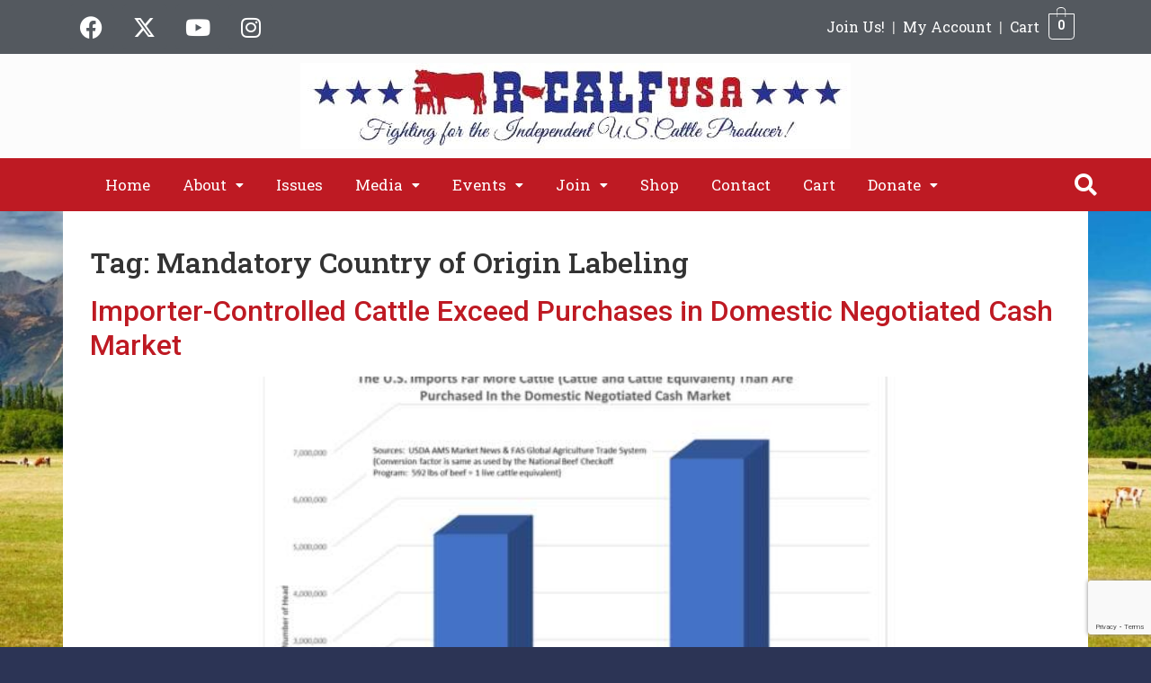

--- FILE ---
content_type: text/html; charset=utf-8
request_url: https://www.google.com/recaptcha/api2/anchor?ar=1&k=6Le9BZYUAAAAAPqcvLULCLV9fipzmtFLBUdi44Xg&co=aHR0cHM6Ly93d3cuci1jYWxmdXNhLmNvbTo0NDM.&hl=en&v=PoyoqOPhxBO7pBk68S4YbpHZ&size=invisible&anchor-ms=20000&execute-ms=30000&cb=9ep75xxx9cym
body_size: 48871
content:
<!DOCTYPE HTML><html dir="ltr" lang="en"><head><meta http-equiv="Content-Type" content="text/html; charset=UTF-8">
<meta http-equiv="X-UA-Compatible" content="IE=edge">
<title>reCAPTCHA</title>
<style type="text/css">
/* cyrillic-ext */
@font-face {
  font-family: 'Roboto';
  font-style: normal;
  font-weight: 400;
  font-stretch: 100%;
  src: url(//fonts.gstatic.com/s/roboto/v48/KFO7CnqEu92Fr1ME7kSn66aGLdTylUAMa3GUBHMdazTgWw.woff2) format('woff2');
  unicode-range: U+0460-052F, U+1C80-1C8A, U+20B4, U+2DE0-2DFF, U+A640-A69F, U+FE2E-FE2F;
}
/* cyrillic */
@font-face {
  font-family: 'Roboto';
  font-style: normal;
  font-weight: 400;
  font-stretch: 100%;
  src: url(//fonts.gstatic.com/s/roboto/v48/KFO7CnqEu92Fr1ME7kSn66aGLdTylUAMa3iUBHMdazTgWw.woff2) format('woff2');
  unicode-range: U+0301, U+0400-045F, U+0490-0491, U+04B0-04B1, U+2116;
}
/* greek-ext */
@font-face {
  font-family: 'Roboto';
  font-style: normal;
  font-weight: 400;
  font-stretch: 100%;
  src: url(//fonts.gstatic.com/s/roboto/v48/KFO7CnqEu92Fr1ME7kSn66aGLdTylUAMa3CUBHMdazTgWw.woff2) format('woff2');
  unicode-range: U+1F00-1FFF;
}
/* greek */
@font-face {
  font-family: 'Roboto';
  font-style: normal;
  font-weight: 400;
  font-stretch: 100%;
  src: url(//fonts.gstatic.com/s/roboto/v48/KFO7CnqEu92Fr1ME7kSn66aGLdTylUAMa3-UBHMdazTgWw.woff2) format('woff2');
  unicode-range: U+0370-0377, U+037A-037F, U+0384-038A, U+038C, U+038E-03A1, U+03A3-03FF;
}
/* math */
@font-face {
  font-family: 'Roboto';
  font-style: normal;
  font-weight: 400;
  font-stretch: 100%;
  src: url(//fonts.gstatic.com/s/roboto/v48/KFO7CnqEu92Fr1ME7kSn66aGLdTylUAMawCUBHMdazTgWw.woff2) format('woff2');
  unicode-range: U+0302-0303, U+0305, U+0307-0308, U+0310, U+0312, U+0315, U+031A, U+0326-0327, U+032C, U+032F-0330, U+0332-0333, U+0338, U+033A, U+0346, U+034D, U+0391-03A1, U+03A3-03A9, U+03B1-03C9, U+03D1, U+03D5-03D6, U+03F0-03F1, U+03F4-03F5, U+2016-2017, U+2034-2038, U+203C, U+2040, U+2043, U+2047, U+2050, U+2057, U+205F, U+2070-2071, U+2074-208E, U+2090-209C, U+20D0-20DC, U+20E1, U+20E5-20EF, U+2100-2112, U+2114-2115, U+2117-2121, U+2123-214F, U+2190, U+2192, U+2194-21AE, U+21B0-21E5, U+21F1-21F2, U+21F4-2211, U+2213-2214, U+2216-22FF, U+2308-230B, U+2310, U+2319, U+231C-2321, U+2336-237A, U+237C, U+2395, U+239B-23B7, U+23D0, U+23DC-23E1, U+2474-2475, U+25AF, U+25B3, U+25B7, U+25BD, U+25C1, U+25CA, U+25CC, U+25FB, U+266D-266F, U+27C0-27FF, U+2900-2AFF, U+2B0E-2B11, U+2B30-2B4C, U+2BFE, U+3030, U+FF5B, U+FF5D, U+1D400-1D7FF, U+1EE00-1EEFF;
}
/* symbols */
@font-face {
  font-family: 'Roboto';
  font-style: normal;
  font-weight: 400;
  font-stretch: 100%;
  src: url(//fonts.gstatic.com/s/roboto/v48/KFO7CnqEu92Fr1ME7kSn66aGLdTylUAMaxKUBHMdazTgWw.woff2) format('woff2');
  unicode-range: U+0001-000C, U+000E-001F, U+007F-009F, U+20DD-20E0, U+20E2-20E4, U+2150-218F, U+2190, U+2192, U+2194-2199, U+21AF, U+21E6-21F0, U+21F3, U+2218-2219, U+2299, U+22C4-22C6, U+2300-243F, U+2440-244A, U+2460-24FF, U+25A0-27BF, U+2800-28FF, U+2921-2922, U+2981, U+29BF, U+29EB, U+2B00-2BFF, U+4DC0-4DFF, U+FFF9-FFFB, U+10140-1018E, U+10190-1019C, U+101A0, U+101D0-101FD, U+102E0-102FB, U+10E60-10E7E, U+1D2C0-1D2D3, U+1D2E0-1D37F, U+1F000-1F0FF, U+1F100-1F1AD, U+1F1E6-1F1FF, U+1F30D-1F30F, U+1F315, U+1F31C, U+1F31E, U+1F320-1F32C, U+1F336, U+1F378, U+1F37D, U+1F382, U+1F393-1F39F, U+1F3A7-1F3A8, U+1F3AC-1F3AF, U+1F3C2, U+1F3C4-1F3C6, U+1F3CA-1F3CE, U+1F3D4-1F3E0, U+1F3ED, U+1F3F1-1F3F3, U+1F3F5-1F3F7, U+1F408, U+1F415, U+1F41F, U+1F426, U+1F43F, U+1F441-1F442, U+1F444, U+1F446-1F449, U+1F44C-1F44E, U+1F453, U+1F46A, U+1F47D, U+1F4A3, U+1F4B0, U+1F4B3, U+1F4B9, U+1F4BB, U+1F4BF, U+1F4C8-1F4CB, U+1F4D6, U+1F4DA, U+1F4DF, U+1F4E3-1F4E6, U+1F4EA-1F4ED, U+1F4F7, U+1F4F9-1F4FB, U+1F4FD-1F4FE, U+1F503, U+1F507-1F50B, U+1F50D, U+1F512-1F513, U+1F53E-1F54A, U+1F54F-1F5FA, U+1F610, U+1F650-1F67F, U+1F687, U+1F68D, U+1F691, U+1F694, U+1F698, U+1F6AD, U+1F6B2, U+1F6B9-1F6BA, U+1F6BC, U+1F6C6-1F6CF, U+1F6D3-1F6D7, U+1F6E0-1F6EA, U+1F6F0-1F6F3, U+1F6F7-1F6FC, U+1F700-1F7FF, U+1F800-1F80B, U+1F810-1F847, U+1F850-1F859, U+1F860-1F887, U+1F890-1F8AD, U+1F8B0-1F8BB, U+1F8C0-1F8C1, U+1F900-1F90B, U+1F93B, U+1F946, U+1F984, U+1F996, U+1F9E9, U+1FA00-1FA6F, U+1FA70-1FA7C, U+1FA80-1FA89, U+1FA8F-1FAC6, U+1FACE-1FADC, U+1FADF-1FAE9, U+1FAF0-1FAF8, U+1FB00-1FBFF;
}
/* vietnamese */
@font-face {
  font-family: 'Roboto';
  font-style: normal;
  font-weight: 400;
  font-stretch: 100%;
  src: url(//fonts.gstatic.com/s/roboto/v48/KFO7CnqEu92Fr1ME7kSn66aGLdTylUAMa3OUBHMdazTgWw.woff2) format('woff2');
  unicode-range: U+0102-0103, U+0110-0111, U+0128-0129, U+0168-0169, U+01A0-01A1, U+01AF-01B0, U+0300-0301, U+0303-0304, U+0308-0309, U+0323, U+0329, U+1EA0-1EF9, U+20AB;
}
/* latin-ext */
@font-face {
  font-family: 'Roboto';
  font-style: normal;
  font-weight: 400;
  font-stretch: 100%;
  src: url(//fonts.gstatic.com/s/roboto/v48/KFO7CnqEu92Fr1ME7kSn66aGLdTylUAMa3KUBHMdazTgWw.woff2) format('woff2');
  unicode-range: U+0100-02BA, U+02BD-02C5, U+02C7-02CC, U+02CE-02D7, U+02DD-02FF, U+0304, U+0308, U+0329, U+1D00-1DBF, U+1E00-1E9F, U+1EF2-1EFF, U+2020, U+20A0-20AB, U+20AD-20C0, U+2113, U+2C60-2C7F, U+A720-A7FF;
}
/* latin */
@font-face {
  font-family: 'Roboto';
  font-style: normal;
  font-weight: 400;
  font-stretch: 100%;
  src: url(//fonts.gstatic.com/s/roboto/v48/KFO7CnqEu92Fr1ME7kSn66aGLdTylUAMa3yUBHMdazQ.woff2) format('woff2');
  unicode-range: U+0000-00FF, U+0131, U+0152-0153, U+02BB-02BC, U+02C6, U+02DA, U+02DC, U+0304, U+0308, U+0329, U+2000-206F, U+20AC, U+2122, U+2191, U+2193, U+2212, U+2215, U+FEFF, U+FFFD;
}
/* cyrillic-ext */
@font-face {
  font-family: 'Roboto';
  font-style: normal;
  font-weight: 500;
  font-stretch: 100%;
  src: url(//fonts.gstatic.com/s/roboto/v48/KFO7CnqEu92Fr1ME7kSn66aGLdTylUAMa3GUBHMdazTgWw.woff2) format('woff2');
  unicode-range: U+0460-052F, U+1C80-1C8A, U+20B4, U+2DE0-2DFF, U+A640-A69F, U+FE2E-FE2F;
}
/* cyrillic */
@font-face {
  font-family: 'Roboto';
  font-style: normal;
  font-weight: 500;
  font-stretch: 100%;
  src: url(//fonts.gstatic.com/s/roboto/v48/KFO7CnqEu92Fr1ME7kSn66aGLdTylUAMa3iUBHMdazTgWw.woff2) format('woff2');
  unicode-range: U+0301, U+0400-045F, U+0490-0491, U+04B0-04B1, U+2116;
}
/* greek-ext */
@font-face {
  font-family: 'Roboto';
  font-style: normal;
  font-weight: 500;
  font-stretch: 100%;
  src: url(//fonts.gstatic.com/s/roboto/v48/KFO7CnqEu92Fr1ME7kSn66aGLdTylUAMa3CUBHMdazTgWw.woff2) format('woff2');
  unicode-range: U+1F00-1FFF;
}
/* greek */
@font-face {
  font-family: 'Roboto';
  font-style: normal;
  font-weight: 500;
  font-stretch: 100%;
  src: url(//fonts.gstatic.com/s/roboto/v48/KFO7CnqEu92Fr1ME7kSn66aGLdTylUAMa3-UBHMdazTgWw.woff2) format('woff2');
  unicode-range: U+0370-0377, U+037A-037F, U+0384-038A, U+038C, U+038E-03A1, U+03A3-03FF;
}
/* math */
@font-face {
  font-family: 'Roboto';
  font-style: normal;
  font-weight: 500;
  font-stretch: 100%;
  src: url(//fonts.gstatic.com/s/roboto/v48/KFO7CnqEu92Fr1ME7kSn66aGLdTylUAMawCUBHMdazTgWw.woff2) format('woff2');
  unicode-range: U+0302-0303, U+0305, U+0307-0308, U+0310, U+0312, U+0315, U+031A, U+0326-0327, U+032C, U+032F-0330, U+0332-0333, U+0338, U+033A, U+0346, U+034D, U+0391-03A1, U+03A3-03A9, U+03B1-03C9, U+03D1, U+03D5-03D6, U+03F0-03F1, U+03F4-03F5, U+2016-2017, U+2034-2038, U+203C, U+2040, U+2043, U+2047, U+2050, U+2057, U+205F, U+2070-2071, U+2074-208E, U+2090-209C, U+20D0-20DC, U+20E1, U+20E5-20EF, U+2100-2112, U+2114-2115, U+2117-2121, U+2123-214F, U+2190, U+2192, U+2194-21AE, U+21B0-21E5, U+21F1-21F2, U+21F4-2211, U+2213-2214, U+2216-22FF, U+2308-230B, U+2310, U+2319, U+231C-2321, U+2336-237A, U+237C, U+2395, U+239B-23B7, U+23D0, U+23DC-23E1, U+2474-2475, U+25AF, U+25B3, U+25B7, U+25BD, U+25C1, U+25CA, U+25CC, U+25FB, U+266D-266F, U+27C0-27FF, U+2900-2AFF, U+2B0E-2B11, U+2B30-2B4C, U+2BFE, U+3030, U+FF5B, U+FF5D, U+1D400-1D7FF, U+1EE00-1EEFF;
}
/* symbols */
@font-face {
  font-family: 'Roboto';
  font-style: normal;
  font-weight: 500;
  font-stretch: 100%;
  src: url(//fonts.gstatic.com/s/roboto/v48/KFO7CnqEu92Fr1ME7kSn66aGLdTylUAMaxKUBHMdazTgWw.woff2) format('woff2');
  unicode-range: U+0001-000C, U+000E-001F, U+007F-009F, U+20DD-20E0, U+20E2-20E4, U+2150-218F, U+2190, U+2192, U+2194-2199, U+21AF, U+21E6-21F0, U+21F3, U+2218-2219, U+2299, U+22C4-22C6, U+2300-243F, U+2440-244A, U+2460-24FF, U+25A0-27BF, U+2800-28FF, U+2921-2922, U+2981, U+29BF, U+29EB, U+2B00-2BFF, U+4DC0-4DFF, U+FFF9-FFFB, U+10140-1018E, U+10190-1019C, U+101A0, U+101D0-101FD, U+102E0-102FB, U+10E60-10E7E, U+1D2C0-1D2D3, U+1D2E0-1D37F, U+1F000-1F0FF, U+1F100-1F1AD, U+1F1E6-1F1FF, U+1F30D-1F30F, U+1F315, U+1F31C, U+1F31E, U+1F320-1F32C, U+1F336, U+1F378, U+1F37D, U+1F382, U+1F393-1F39F, U+1F3A7-1F3A8, U+1F3AC-1F3AF, U+1F3C2, U+1F3C4-1F3C6, U+1F3CA-1F3CE, U+1F3D4-1F3E0, U+1F3ED, U+1F3F1-1F3F3, U+1F3F5-1F3F7, U+1F408, U+1F415, U+1F41F, U+1F426, U+1F43F, U+1F441-1F442, U+1F444, U+1F446-1F449, U+1F44C-1F44E, U+1F453, U+1F46A, U+1F47D, U+1F4A3, U+1F4B0, U+1F4B3, U+1F4B9, U+1F4BB, U+1F4BF, U+1F4C8-1F4CB, U+1F4D6, U+1F4DA, U+1F4DF, U+1F4E3-1F4E6, U+1F4EA-1F4ED, U+1F4F7, U+1F4F9-1F4FB, U+1F4FD-1F4FE, U+1F503, U+1F507-1F50B, U+1F50D, U+1F512-1F513, U+1F53E-1F54A, U+1F54F-1F5FA, U+1F610, U+1F650-1F67F, U+1F687, U+1F68D, U+1F691, U+1F694, U+1F698, U+1F6AD, U+1F6B2, U+1F6B9-1F6BA, U+1F6BC, U+1F6C6-1F6CF, U+1F6D3-1F6D7, U+1F6E0-1F6EA, U+1F6F0-1F6F3, U+1F6F7-1F6FC, U+1F700-1F7FF, U+1F800-1F80B, U+1F810-1F847, U+1F850-1F859, U+1F860-1F887, U+1F890-1F8AD, U+1F8B0-1F8BB, U+1F8C0-1F8C1, U+1F900-1F90B, U+1F93B, U+1F946, U+1F984, U+1F996, U+1F9E9, U+1FA00-1FA6F, U+1FA70-1FA7C, U+1FA80-1FA89, U+1FA8F-1FAC6, U+1FACE-1FADC, U+1FADF-1FAE9, U+1FAF0-1FAF8, U+1FB00-1FBFF;
}
/* vietnamese */
@font-face {
  font-family: 'Roboto';
  font-style: normal;
  font-weight: 500;
  font-stretch: 100%;
  src: url(//fonts.gstatic.com/s/roboto/v48/KFO7CnqEu92Fr1ME7kSn66aGLdTylUAMa3OUBHMdazTgWw.woff2) format('woff2');
  unicode-range: U+0102-0103, U+0110-0111, U+0128-0129, U+0168-0169, U+01A0-01A1, U+01AF-01B0, U+0300-0301, U+0303-0304, U+0308-0309, U+0323, U+0329, U+1EA0-1EF9, U+20AB;
}
/* latin-ext */
@font-face {
  font-family: 'Roboto';
  font-style: normal;
  font-weight: 500;
  font-stretch: 100%;
  src: url(//fonts.gstatic.com/s/roboto/v48/KFO7CnqEu92Fr1ME7kSn66aGLdTylUAMa3KUBHMdazTgWw.woff2) format('woff2');
  unicode-range: U+0100-02BA, U+02BD-02C5, U+02C7-02CC, U+02CE-02D7, U+02DD-02FF, U+0304, U+0308, U+0329, U+1D00-1DBF, U+1E00-1E9F, U+1EF2-1EFF, U+2020, U+20A0-20AB, U+20AD-20C0, U+2113, U+2C60-2C7F, U+A720-A7FF;
}
/* latin */
@font-face {
  font-family: 'Roboto';
  font-style: normal;
  font-weight: 500;
  font-stretch: 100%;
  src: url(//fonts.gstatic.com/s/roboto/v48/KFO7CnqEu92Fr1ME7kSn66aGLdTylUAMa3yUBHMdazQ.woff2) format('woff2');
  unicode-range: U+0000-00FF, U+0131, U+0152-0153, U+02BB-02BC, U+02C6, U+02DA, U+02DC, U+0304, U+0308, U+0329, U+2000-206F, U+20AC, U+2122, U+2191, U+2193, U+2212, U+2215, U+FEFF, U+FFFD;
}
/* cyrillic-ext */
@font-face {
  font-family: 'Roboto';
  font-style: normal;
  font-weight: 900;
  font-stretch: 100%;
  src: url(//fonts.gstatic.com/s/roboto/v48/KFO7CnqEu92Fr1ME7kSn66aGLdTylUAMa3GUBHMdazTgWw.woff2) format('woff2');
  unicode-range: U+0460-052F, U+1C80-1C8A, U+20B4, U+2DE0-2DFF, U+A640-A69F, U+FE2E-FE2F;
}
/* cyrillic */
@font-face {
  font-family: 'Roboto';
  font-style: normal;
  font-weight: 900;
  font-stretch: 100%;
  src: url(//fonts.gstatic.com/s/roboto/v48/KFO7CnqEu92Fr1ME7kSn66aGLdTylUAMa3iUBHMdazTgWw.woff2) format('woff2');
  unicode-range: U+0301, U+0400-045F, U+0490-0491, U+04B0-04B1, U+2116;
}
/* greek-ext */
@font-face {
  font-family: 'Roboto';
  font-style: normal;
  font-weight: 900;
  font-stretch: 100%;
  src: url(//fonts.gstatic.com/s/roboto/v48/KFO7CnqEu92Fr1ME7kSn66aGLdTylUAMa3CUBHMdazTgWw.woff2) format('woff2');
  unicode-range: U+1F00-1FFF;
}
/* greek */
@font-face {
  font-family: 'Roboto';
  font-style: normal;
  font-weight: 900;
  font-stretch: 100%;
  src: url(//fonts.gstatic.com/s/roboto/v48/KFO7CnqEu92Fr1ME7kSn66aGLdTylUAMa3-UBHMdazTgWw.woff2) format('woff2');
  unicode-range: U+0370-0377, U+037A-037F, U+0384-038A, U+038C, U+038E-03A1, U+03A3-03FF;
}
/* math */
@font-face {
  font-family: 'Roboto';
  font-style: normal;
  font-weight: 900;
  font-stretch: 100%;
  src: url(//fonts.gstatic.com/s/roboto/v48/KFO7CnqEu92Fr1ME7kSn66aGLdTylUAMawCUBHMdazTgWw.woff2) format('woff2');
  unicode-range: U+0302-0303, U+0305, U+0307-0308, U+0310, U+0312, U+0315, U+031A, U+0326-0327, U+032C, U+032F-0330, U+0332-0333, U+0338, U+033A, U+0346, U+034D, U+0391-03A1, U+03A3-03A9, U+03B1-03C9, U+03D1, U+03D5-03D6, U+03F0-03F1, U+03F4-03F5, U+2016-2017, U+2034-2038, U+203C, U+2040, U+2043, U+2047, U+2050, U+2057, U+205F, U+2070-2071, U+2074-208E, U+2090-209C, U+20D0-20DC, U+20E1, U+20E5-20EF, U+2100-2112, U+2114-2115, U+2117-2121, U+2123-214F, U+2190, U+2192, U+2194-21AE, U+21B0-21E5, U+21F1-21F2, U+21F4-2211, U+2213-2214, U+2216-22FF, U+2308-230B, U+2310, U+2319, U+231C-2321, U+2336-237A, U+237C, U+2395, U+239B-23B7, U+23D0, U+23DC-23E1, U+2474-2475, U+25AF, U+25B3, U+25B7, U+25BD, U+25C1, U+25CA, U+25CC, U+25FB, U+266D-266F, U+27C0-27FF, U+2900-2AFF, U+2B0E-2B11, U+2B30-2B4C, U+2BFE, U+3030, U+FF5B, U+FF5D, U+1D400-1D7FF, U+1EE00-1EEFF;
}
/* symbols */
@font-face {
  font-family: 'Roboto';
  font-style: normal;
  font-weight: 900;
  font-stretch: 100%;
  src: url(//fonts.gstatic.com/s/roboto/v48/KFO7CnqEu92Fr1ME7kSn66aGLdTylUAMaxKUBHMdazTgWw.woff2) format('woff2');
  unicode-range: U+0001-000C, U+000E-001F, U+007F-009F, U+20DD-20E0, U+20E2-20E4, U+2150-218F, U+2190, U+2192, U+2194-2199, U+21AF, U+21E6-21F0, U+21F3, U+2218-2219, U+2299, U+22C4-22C6, U+2300-243F, U+2440-244A, U+2460-24FF, U+25A0-27BF, U+2800-28FF, U+2921-2922, U+2981, U+29BF, U+29EB, U+2B00-2BFF, U+4DC0-4DFF, U+FFF9-FFFB, U+10140-1018E, U+10190-1019C, U+101A0, U+101D0-101FD, U+102E0-102FB, U+10E60-10E7E, U+1D2C0-1D2D3, U+1D2E0-1D37F, U+1F000-1F0FF, U+1F100-1F1AD, U+1F1E6-1F1FF, U+1F30D-1F30F, U+1F315, U+1F31C, U+1F31E, U+1F320-1F32C, U+1F336, U+1F378, U+1F37D, U+1F382, U+1F393-1F39F, U+1F3A7-1F3A8, U+1F3AC-1F3AF, U+1F3C2, U+1F3C4-1F3C6, U+1F3CA-1F3CE, U+1F3D4-1F3E0, U+1F3ED, U+1F3F1-1F3F3, U+1F3F5-1F3F7, U+1F408, U+1F415, U+1F41F, U+1F426, U+1F43F, U+1F441-1F442, U+1F444, U+1F446-1F449, U+1F44C-1F44E, U+1F453, U+1F46A, U+1F47D, U+1F4A3, U+1F4B0, U+1F4B3, U+1F4B9, U+1F4BB, U+1F4BF, U+1F4C8-1F4CB, U+1F4D6, U+1F4DA, U+1F4DF, U+1F4E3-1F4E6, U+1F4EA-1F4ED, U+1F4F7, U+1F4F9-1F4FB, U+1F4FD-1F4FE, U+1F503, U+1F507-1F50B, U+1F50D, U+1F512-1F513, U+1F53E-1F54A, U+1F54F-1F5FA, U+1F610, U+1F650-1F67F, U+1F687, U+1F68D, U+1F691, U+1F694, U+1F698, U+1F6AD, U+1F6B2, U+1F6B9-1F6BA, U+1F6BC, U+1F6C6-1F6CF, U+1F6D3-1F6D7, U+1F6E0-1F6EA, U+1F6F0-1F6F3, U+1F6F7-1F6FC, U+1F700-1F7FF, U+1F800-1F80B, U+1F810-1F847, U+1F850-1F859, U+1F860-1F887, U+1F890-1F8AD, U+1F8B0-1F8BB, U+1F8C0-1F8C1, U+1F900-1F90B, U+1F93B, U+1F946, U+1F984, U+1F996, U+1F9E9, U+1FA00-1FA6F, U+1FA70-1FA7C, U+1FA80-1FA89, U+1FA8F-1FAC6, U+1FACE-1FADC, U+1FADF-1FAE9, U+1FAF0-1FAF8, U+1FB00-1FBFF;
}
/* vietnamese */
@font-face {
  font-family: 'Roboto';
  font-style: normal;
  font-weight: 900;
  font-stretch: 100%;
  src: url(//fonts.gstatic.com/s/roboto/v48/KFO7CnqEu92Fr1ME7kSn66aGLdTylUAMa3OUBHMdazTgWw.woff2) format('woff2');
  unicode-range: U+0102-0103, U+0110-0111, U+0128-0129, U+0168-0169, U+01A0-01A1, U+01AF-01B0, U+0300-0301, U+0303-0304, U+0308-0309, U+0323, U+0329, U+1EA0-1EF9, U+20AB;
}
/* latin-ext */
@font-face {
  font-family: 'Roboto';
  font-style: normal;
  font-weight: 900;
  font-stretch: 100%;
  src: url(//fonts.gstatic.com/s/roboto/v48/KFO7CnqEu92Fr1ME7kSn66aGLdTylUAMa3KUBHMdazTgWw.woff2) format('woff2');
  unicode-range: U+0100-02BA, U+02BD-02C5, U+02C7-02CC, U+02CE-02D7, U+02DD-02FF, U+0304, U+0308, U+0329, U+1D00-1DBF, U+1E00-1E9F, U+1EF2-1EFF, U+2020, U+20A0-20AB, U+20AD-20C0, U+2113, U+2C60-2C7F, U+A720-A7FF;
}
/* latin */
@font-face {
  font-family: 'Roboto';
  font-style: normal;
  font-weight: 900;
  font-stretch: 100%;
  src: url(//fonts.gstatic.com/s/roboto/v48/KFO7CnqEu92Fr1ME7kSn66aGLdTylUAMa3yUBHMdazQ.woff2) format('woff2');
  unicode-range: U+0000-00FF, U+0131, U+0152-0153, U+02BB-02BC, U+02C6, U+02DA, U+02DC, U+0304, U+0308, U+0329, U+2000-206F, U+20AC, U+2122, U+2191, U+2193, U+2212, U+2215, U+FEFF, U+FFFD;
}

</style>
<link rel="stylesheet" type="text/css" href="https://www.gstatic.com/recaptcha/releases/PoyoqOPhxBO7pBk68S4YbpHZ/styles__ltr.css">
<script nonce="ZJc3gre1iKM1oOMkgmBDFg" type="text/javascript">window['__recaptcha_api'] = 'https://www.google.com/recaptcha/api2/';</script>
<script type="text/javascript" src="https://www.gstatic.com/recaptcha/releases/PoyoqOPhxBO7pBk68S4YbpHZ/recaptcha__en.js" nonce="ZJc3gre1iKM1oOMkgmBDFg">
      
    </script></head>
<body><div id="rc-anchor-alert" class="rc-anchor-alert"></div>
<input type="hidden" id="recaptcha-token" value="[base64]">
<script type="text/javascript" nonce="ZJc3gre1iKM1oOMkgmBDFg">
      recaptcha.anchor.Main.init("[\x22ainput\x22,[\x22bgdata\x22,\x22\x22,\[base64]/[base64]/[base64]/ZyhXLGgpOnEoW04sMjEsbF0sVywwKSxoKSxmYWxzZSxmYWxzZSl9Y2F0Y2goayl7RygzNTgsVyk/[base64]/[base64]/[base64]/[base64]/[base64]/[base64]/[base64]/bmV3IEJbT10oRFswXSk6dz09Mj9uZXcgQltPXShEWzBdLERbMV0pOnc9PTM/bmV3IEJbT10oRFswXSxEWzFdLERbMl0pOnc9PTQ/[base64]/[base64]/[base64]/[base64]/[base64]\\u003d\x22,\[base64]\\u003d\x22,\x22Y8OYw6vCpBtCw68bJcKgVwloScObw50bwpXDkW9WUsKVDjBsw5vDvsKvwoXDq8KkwpTCs8Kww70gEsKiwoN7wobCtsKHEGsRw5DDtcKdwrvCq8KzRcKXw6UiOE5ow7wFwrpeBnxgw6wDAcKTwqsACgPDqyVsVXbCu8Ktw5bDjsOhw7hfP3jCvBXCuAbDsMODIR/CpB7Ct8KXw4VawqfDn8KgRsKXwokFAwZJwonDj8KJQRh5L8OWb8OtK0bCh8OEwpFAAsOiFg4Mw6rCrsOKdcODw5LCulPCv0sRbjArWnrDisKPwrbCiF8QbsOxAcOew5XDlsOPI8O7w7Y9LsOzwrclwo12wqfCvMKpOsKFwonDj8KIFsObw5/DucOMw4fDun7DpTdqw79KNcKPwrzCpMKRbMKaw4fDu8OyADYgw6/Di8OTF8KnTcKKwqwDa8ONBMKew6p6bcKWZxpBwpbCr8OFFD9DN8KzwoTDiSxOWRDCrsOLF8O9Qm8CU1LDkcKnOBdebnwhFMKze3fDnMOsdMKlLMOTwo/ClsOeex/[base64]/DqMK9woXCkcOlCwLCvMKDw6fDtGYFwrDCsWHDn8Oje8KHwrLCsMKqZz/DkVPCucKyP8KcwrzCqGtSw6LCs8OYw7NrD8K0H1/CusKJRUN7w7/[base64]/Dp0IqV8KGTS3CqsO1P3piPmTDk8OKwqvCqwoUXsOHw7rCtzFcMUnDqwfDoW8rwqtTMsKRw6jCr8KLCREIw5LCoyvCngN0wqohw4LCum0QfhcnwqzCgMK4F8KoEjfCvUTDjsKowpHDtn5LesKudXzDgS7CqcO9woBgWD/CucKZcxQ6KxTDl8OiwpJ3w4LDqMK7wrPCmMOZwpjCiRLCs0Y1LFdow67CjsOXMx/[base64]/ChjgZw7vCssOeFSzDtT3Cl8K0w5DDq1/[base64]/[base64]/Ch8OMwrXCnQAKW8KYC8KSAiRgVzjDm0Yawq7DjsOhwqfDn8K+w7bDm8OpwrM9w47CsUlowqx/NRh3GsO8w6XDqn/CpF3CsXJEw6rClcKMFnjCg3k4cUTDq1bCvXJdwrcxw5rCnsK4w7nDhQ7Dv8Kuw4LDqcOVw5V/[base64]/CsnZoworDncKvOTzDrm3CoMOQOUXDqF3Ci8KzPsOpTcKYw4PDhsK1wrEPw5vCgsO/WCbCvxbCk0fCuGlfw7fDsWIvSEsnCcOrZ8Kfw6bDkMKvNMO7wrs9AcO1wrnDs8Kow4fDsMKvwrHClhPCujbCp09MHlzDsyTCsjbCjsODfsKWLEQJO1HCscOyC1/Dg8OMw5zDtsOULTIRwrnDozPDgcKJw5hcw7cFI8KqPMKXTsK6EzjDtHvCkMOMfl5rw6FfwrVUwrDDgG0VS2USQMOXw4FNQC/Cq8KjdsKTMcKqw7p3w4bDoyvCqWfChQnDj8KjG8KqP0J7KDpsa8K/PcOaJ8OREkY/w6PChF/DpsOIXMKlwovCkcKzwrVuaMKgwoLCmwTDssKWwr/Cmxhwwplww5HCpMKlw7TCrj7DpjkLw6jDv8KIw4JfwoPCqjw4wobCuUpGAMOXOsOKw7NOw7R2wo/Cg8OUHg9Hw7JIw5DCkm7DhGbDik7DnD4tw4ljZMK9XnnCnkAfdVkzR8KXwpTCmxNow4fDu8Okw4nDr2pXJEM6w4nDhH3DtXwKLwJuYMKXwr8UcsK2wr3DsS0zHMOowpjChsKkbcOxB8OkwodDSsO/DQ4ydcOsw7jCpcKywqF4w4Inb3XCtwTDrcKPw6TDg8OsNgNRZGFFOVjDgFXCpi3DlRZww47CkE/ClAPCssKzw7kUwrkAEWseNcKUw7/CkDU3wq/Compuw6/Cp2spw4MVw5Nfw7wawprCjsOZJ8KgwrlYYjRPw6vDgDjCh8KXTExtwqDCljcBPcKvJQ8+NwhtL8OIwqDDhMK1ZcKKwrnDqB3DmSDCszEww7fClArDuzXDn8OVVkYtwo3DjzrCjH/ChcOzQ28SdMKDwq9cCwnCj8Kmw6zDgcOJesOrwq1pRVgaFHHCuSHCksOUPMKRdT/ChE9OVMKlwohyw6RfwoLCpMK4wovDnMOBG8OgTErDssOEwqHDuGl/wqVrbcKhw7cMR8OrFg3Dh3rCgAA/IcKDWH3DosK8wpTCoCbDvCrCh8KSRmsYwofCnjvCpQDCqj9+dsKEXcOWCmLDu8KbwqDCvsO5TwTCjDY/XsKVSMOAwppnw5rCpcOwCsKcw4HClRTCnA/Djk8IFMKOTSgOw7fCtwBUYcOHwrvCrCPDtgoqwoFMwqQFMUfCjk7DhxLCvSzDnX3CkhrClMOIw5EKw6hEwoXCv2NZw74Ewr/CkSLCvsKnw47Cg8OPY8Oxwq1GExFswrzCtMOYw4I8wozCscKTPDXDoRbDpnnCiMOiNsO1w4lxw4Vjwr9pw7AWw4QNw7DCp8Kvc8KmwpDDgsKjFcK/SMKkbsK0IMORw7XCoX86w6AUwp0Awo3DoiTDpE/[base64]/CgSU0wqDDk8KwwrnCgsOowrnCpMKvDcKmwphDw5wNwodDw5TDvz5Jw7/ChSnCrWzDkCMKYMOcwrhrw6YhN8OEwoLDgMKTfyPCghJzah7Cl8KAEsOnwpnDlkPCqHAVZ8KHw4hjw5Z6MzEfw7TDrcKeR8O8ccKrwo5dwqzDon/[base64]/Cq2fDhcO1QSRmCnlQw78LPmHDmsORB8K9wrTDq3rCssKBwrHDo8Kmwr7DlybCo8KEUXrDh8KuwrjDgMK8w7LDq8OTHgvCjXzDl8KXw4PCt8OqHMK3w7TDhGwsDiUARsOQeUVWMMOyRMOvNBosw4HCssO/bcOTWEQ8w4LDp0wUwqEXBMK3wrfCk3Aqw6V+DcKtw57CqMODw4rCl8KgDcKdYBNJD3bDs8O7w7wkw49tUkYuw5jDsmLDusKIw5PCosOMwp7ChcOCwqkiAsOeaQDCt2rCgMOYwoFFEMKvPBLCoSrDhMKNw4XDlcKbRT7CiMKQDjzCj2oFdMOpwq/DhcKtw6cLH2NVaUHCjsKuw6A0csONGnTDjsKZM1vDsMOnwqJVdsKGQMKfQ8KLfcK0woR6w5PCol9ewo15w5nDpw18wprCuEkdwoTDiCRbBMOww6snw6/[base64]/CoDbCpQnDqwVSw63DhMK3w508w7xCUk7Dp8KDw5TDkcOibcKWBsOjwqxkw7oTeSjDosKGwq/CiAJEeyrDrcODS8K5wqdwwp/CthNfScOrYcKsfk3CkEojHHrDhFnDisOVwqA1NsKdW8Kpw4FLFcKsMcO/w4fCnWHCksO/w4QKesKvaTgsYMOFw4DCu8OHw7bCjkRKw4JJwp3Cn0orGh8uw4HCvwjDuFFOczJaaRwmw7DCjhMiUVFMLcKZwrs5w77CuMKJcMOewr5WI8KWEMKXeW9ww7fCvArDtcK5wpDCjXfDpHPDuTgMaBMGSSoSe8KewrYxwpFyaRYrw7jCrx1fw7TDl35zw5MkIlnCo3Anw7/CmMK6w4lKO2nCtEbCsMOfFcKaw7PCn1oBY8KjwoPDscKDFUYdwqnClcOWT8OrwoDDsiTDjg8HV8K9w6XDkcOgecKEwr0Pw4YOK3nCr8KmEQFhYDjCt1zClMKjw4XCmMO/w4bCrsOyLsK5woDDpRfDoTHCmGc6wrbDh8KbbsKDNcKRG34jwrwWwqo9bQ7DgRdGw4XChDPCn1NWwpbDnzbCuEF8w47DlGQow546w5zDhknClhQ/w4DCmE5hOil9O3LDhSVhNsO4UHPCi8OLacO+w4F2P8KJwqrCt8KDw6LCvA3DnVMsHWE2Lyx8w5bCuiMYC0jCo15iwoLCqsOvw6ZSG8K9wpnDmEZyHsKTEC/CsUrClVkWwrTCm8K6EQtHw4LDuiDCvcOSY8OLw5sNw6cSw5gfScOwHsKjw5LDj8KhDTJVwo7DgsKVw5oMdcO5w5vCq17DmsO2w6dPw67DqsKIw7DDpsO9w6LCg8Oowo1qwo/[base64]/wqXDicOXw4jCrsOoTTEUw64twr8ff1PCrcO8w7Fvwqk7wqlZR0HCs8KePXR7LhLCp8KBAcOnwrHDl8OFW8KQw7cKBsKKwokUwpjCj8K4UWNPwqUMw59+wqROw6TDv8KWacKTwqZHVj/CkEYDw7A1ciAKwq5yw4bDksOgwrTDrcKgw7oVwrB1DxvDhMKLwo3CskzCtMOnSsKiw5/CgsKBe8K8OMOFVCLCrsKJZ3TCh8KhM8OabzvCrsO0dcOZw4VVUcKzw7rCqHZVw606ey0qwqDDs2/DvcOHwq/DisKtDhg1w5jCjMOHw5PChEvCtCN4wq99D8OLdMOUw43Cs8KDwqLDjHnCpcO5NcKcFMKNwobDtFNZc2BOWsOMUsKHGcKjwo3CgMOVw5Muw6pzw7HCsSUawpnCoH3DkD/CuGrCtkIDw4LDmsKqHcK5woVJQ0Qiw5/CqsOwMU/Ct2hMwoE+w7R6PsKxIlUIY8KQNm3Dpitiwrwnw5DDucO6UcKDZcOfwrUvwqjCpsK/ZsO1cMKuFMO6MkQ/w4HCksOGdxbCpE7DjcKBf3A9bhI4IB3CpsODZsKYw59cKcOkw6UdPSHCpDPCsC3CsSXCvcK1DRDDvMObBsKkw6s7WcKEIBHCqsKkayYldMKoJjJMw7JtHMK8cC/DiMOWw7PCgVlFecKJGTczwqcZw5PDm8OfLMKMAcOKw4B4wp7DicKXw4fCoX1LEcONwrRCwpPDuQcyw4zDlSbCssKawoEjwrHDgAjDrRg/w5h6VcKAw5TClWvDuMKSwqnDq8O3w7oIB8Oqw5QgGcKVfcKqRMKkwp/DrSBOwrJJamMIFUAXQDDCmcKZFQPDoMOWVcOxw7bCkQLCicKsNBkPP8OKeWAZU8OOHg/DtDhaNcKRw4LDqMOoMknDuW7DucO5woLCp8OtZcOxw6rCoBnClMKdw49ewq4RFTDDoDAmwr5/[base64]/[base64]/DvcKjLh4/[base64]/CqsKbTsK1woMZwrLCqMOrwqHDu8KQN8Ohw6jCokYiw4w/[base64]/ZSsAwobDhUnCl8O8woUUwqbCtj3DtDA/FhTDggrDtTkqIVjDjS3CkcKZwojCqcKjw5gnGsOPcsOnwpDDsyXCnlTCmDPDixfDvFnCmMOww7hGw5Zjw7ZpRSfCj8OEwrzDu8KkwrnCvX/DgMOBw4hMOncVwqQhwoEzFgDDiMO+w5Eow6Vaag/[base64]/Cph/[base64]/Cp3fDgA3DsE9BOsOFdDUgwq/Ct8OjDcOVA2QNTMK6w74aw5/Cm8KZd8KtKV/DuBXDpcK+M8OyHcKxw7M8w57CpBgORcOOw6w2wqFCwqdew4Bww4sNw7nDgcKhQXrDr016Vw/ClE3CujYsQDcfwo0ywrbCjMObwqgODsKxOBZCFcOgLcKac8KIwr9kwpF3R8OWAE0zwpjCl8OAwpTDszVUBk7ClQNJBcKJd3HCklnDsCPCkMK8YMKYwo/CucORQcOLLUbCrsOuwrJ/wqo4VsO4wqPDiATCs8OjQAlRwpAzwpjCvT/DiAnClzAhwr1mHRnCgMK+w6bDhMKoEsO6woLDon3Djid9eTfCgRQyNx1VwrfCpMOwFcKSw40bwqnCon7CrcOeHRvCqsOpwo7CumQ4w5hJwrHCrDDCksOpwoxawqo0LV3DviXCjsOEw44Ew7fDhMK3w7/Ck8OYEQ4Aw4XCm0creXDDpcK7A8OLO8KuwqRNcMK6KsKwwroJM1ZJHhlewqHDrGLCi2kmF8OZQnbDjsKECm3CtcK0FcOzw5BlIF/Cg0UpfWXDhEhaw5Z2wrfDvTU/w7QRecKqbk1vPcOrw7BSwqpSf0x9PMOowowGTsK1IcKUVcOMdwDCp8Ojw7Qlw73DkcOew7TDhMOeVibDpMK3LcKiJMOeXk3DliLCr8OHwoLCnsKow5xIwpHCp8Ouw53CvMOJZFRQE8KNwq1Cw6HCq1xUJX/CqBNUesOOw6zDnsOgw74PXsKQBMOUTMKYw4bCplsTK8O5wpbDtGPDp8KQWwRxw77DpwgCLsOwVlrCrcKbw6MwwpZHwr3DowZRw4zCp8Oxw5zDnnlzw4HDlsOwW25CwrrDpcKkQ8KZwoBMenB8w7cAwpXDuVYCwqLCqiNBehbDqQ/CnSLDjcKpH8OqwooPdybCgDHDmSnCvTXDrHMDwqx4woBKw5DCjjnCiDLCt8OmPGvCgmjDscKxIMKECw5aE3vDs0wxw4/CkMKpw77CtsOCwoXDtyfCrkfDoFPClhLDosKAVMKcwr80wpp/cEdbwpXCjFltw40AJnRJw6JuC8KLPRbCg3VSwr8MQsK9JcKCwpUGw4fDh8ObfcO4DcO4GT0Ww5HDkMOTWwtXfsKEwoQewp7DiyvDhkTDucKiwq4RRxcVfFU0woYFw5sow65rw41SMEMXHGrDgycnwp9vwqsxw6fCrcO1w4HDkwjCq8KZOCHDphzDu8KJw5VMw5QKTS/Dm8KzGj8iVnNOFTPDgWI3w6LDn8O5ZMORR8OjHHoBw714wpfDncO0w6pDT8O1w4lFe8OgwoxHw5U+fQJmw5rDk8OkwqPCo8O7TcOuw7UXwoXDisObwrN9wqARwqzDp34XcT7DoMKxR8Ohw6dgUMOPesKVfxXDqsOvKAsOwoXCi8KxRcKbCGnDpz/[base64]/[base64]/ClGtvwq3CmcKVwonDvsOhw6/DqALCqA/Cs8Oowrovwr7CssODUEJodcKFw4zDpFnDkB7CsjXCv8KSGR0dAmE7H0sbw49Sw41/[base64]/DmcO4wrcyZsONTMKbw7clwoXDj2fDosOBw43CrQPDnUtTbgLDkcKMw7g1w6TDu1rCtMOrccKlFcKYw57CssOow7Bjw4HCpWvClMOowqLCoE/[base64]/[base64]/[base64]/CgkXCn8OlwolVw5xUw5QowpzCrkfCrGDCgwjDtTjDisKOCMOMwqfDsMK1woHDnsKEwq3DlUghdsK6cVbCrSI3w4XCmlt7w4M5M3rCsTjCtlTChcKaY8O7CsOefMOxZRxGNkkwwoxRO8Kxw4LDvVMAw5UYw4zDuMKeTsKbw51xw5/DswnDiAI6VAbClG7DtgMZwqY5w7NwTjjCsMOsw4vDk8Kxw6cxwqvDosOcw6QbwoQGSMKjGsOWCMO+T8Krw4fDu8OAw7fDhMOOO2okBhNSwoTCtsKkJ1zCr3RFFsKnI8ODw4TDsMKrIsO2AcK8wo/DvMOZw53DjsOKK3kLw6ZJwpU4N8OVWMODYsOJw6VjOsKuB07CrFXDvcKPwrEIS1XCpDDDrcKHbsOfXcOfEcOiwrtrDsK2dw00XgnDoE/DtMK4w4RxOGPDhgNJWBJnUU8mOsO6wr/CssO5SMOaeko0TGLCqsO1csOJKcKqwoIqWcOZwpJlJMKAwpsPMAU8aFQYaEAEUMOiaE3DrHHClShNw7l9wpjDl8OqBm0bw6JoXcOtwozCocKQw5LCpsO/w6fCjsOtLsOrw74vwqzCmE3DmcKvMMOSU8OHSRjCnWlSw74eWsOzwqHDumV8wqUEbMKmEhXDscOswp1FwoHDhjMdw6zCogBmwp/[base64]/w7jCi8KTwp8Jw7/CtWt3KcO0Rz7DkcKiH8OWwqwaw7tuQz3DucKsGxHClSVWw7c4YcODwofDm37ClMKHw4UJw47DrSxpwoYZw77CoQjDvV3Dp8Oww4nCjAnDkcKEw5bCgsO4woY8w4/DpBJMVWlTwp1NdcKOSMKmPsOrwpBkXgPCjlHDjFTDlMKlKEfDq8KAwoDCiwcbw7/Cn8OTBw3CsE5MX8KoXBrDumIHG1hzJcO+LWsKRm3Dp1LDrEXDlcOQw7rCs8OaesOZO1/DvsKvaGpoBMKFw7RyBAfDmVtBKsKew5fCicOuR8O6woTCoF7Dv8Oyw6owwozDoDbDp8OBw4hkwpM+woXCgcKRLsKOwo5bwozDkkzDiC1owo7DszzCtDfDjMO0IsONMcOcKGF6wqFiwpgGwo/DvEtrNgpjwphBL8K7Al4cwr3CmWUCWBXCi8OxccObwrhew5HDmMOuKMO/w6zDncK8WiPDocK6bsKzw7HDnEhswqpsw4jDocKyZAo0wovDpRgdw5rDnX3CnT16Q3bClsKkw4jCnQ9lw4jDtMKfCn1lw6PCtiojwprDol1dwrvDhMKId8KGwpd8wpN4BMKqLSjDr8KuY8OjeDDDnX9RA0paP1zDsll/A1TDhMObNX4Uw7R4w6gkL1MSHMOTwpLCiAnChMOZTiPCr8OsBlQOw5Fmwq5tAcKqMcKiwrEDwpzDqsOTw7YQw7tCw64MRn/DjyjDpcKBAmUqw7jChDrDn8KGwoIpPsOvw6/Ct313S8KbOgrCr8OfVsObw6Ukw7xxw6Ryw4IcZcOfRzpNwqlxw5rCp8ONV24Ew4PCoTY4KcKXw6DCosOxw5oXSUjCpMKkU8OYRhjDkyrDklzCksKdEGvDgivChHbDkMKuwqHCkEUrLHUDczAeecK5ZMK4w7vCrmHDukwFw5/[base64]/CqQx1emEwSg89wrATVXhSKsO3wrLCjWTCticUMcOMw6R6w4cmwozDiMOLw4A4BGnDoMK1JlrCsUARw4J+wpfCnsKAX8K0w7JRwoLCjVsJI8O9w4fDgEvDkxrDhsKyw41UwqlCAH1hwqnDj8KUw6XCpjFUw4/DmcK4w7RfGkwywpDDmBXCuCtUw6XDl1/DuTVCw7rDiA3ClkI8w4vCvm/DlsOzK8OWQ8K7wq3CsjjCucOTe8OxVWtswpHDsXPChcKfwrTDmMKIfMONwo/[base64]/DicKDeSPDusOUAS/[base64]/Ck8KiwqRfw6HDvMOFTwQaUcK/worDv8KQwo85bX0jDBFDwp/CtsKJwoTDnsKBcsOaA8Oew57DocOAVE9nwophwrxED0hJw5nCnz3CoSxPc8Ocw4dIJQkTwrnCo8KELk3Dsy8kICUCbMOjecKowovDjsOrwq48N8OUwrbDosOHwrZ2AxQpS8KTw7B3RcKCJwzDvX/DrFExXcOOw53DnHY8aUEsw7rDmGEkwqzDmXoVTyZeIMO7Sghmw6rCtHrCk8KgYcK+w5LCn2RvwpdgZSobXjrDucOtw5BHwqvDkMOMIFNQbsKGSj3CkXHDgcKAS0ZcPGPCnsKnehkvTAYMw78/[base64]/CncK1w47Dv8KAwqVHw45ewqN5OmzCl3/CvMKlUz0lwqJiW8KCXsKTwrUlQMKZwpY0w69QKX8ew5ckw6kYcMOiL0DCk27ClAEbwr/DgsOAwrzDn8Khw6XCgl3Cl3vDl8KaPsOJw7nCnsKqP8Kiw7HCiyZiwrALF8Kyw4sowp9zwpHCpsKfLcKtwppIwpoESg3DlsO1wpTDsjgYwozDv8KGCMOcwpg/[base64]/Tx47LzDCrsOIw5zCkmjCssKOSMOjw6YQwoomTsKOwoUnw4zCvsKmQMKcw65qw6tUX8KrY8K3w64IcMK4NcKgw4pdw6wQCHNGQRQDM8KWw5DDkxDCsGwbBGTDocKawqXDiMOjwoPDksKNM34lw6QXPMO0Dm/DgMKZw45sw4LDo8OpE8OJwoDCqn8ZworCqMOzw6FRJglLwpnDocK7cgliRHPCiMOywpXDqzRGLsO1wpfDrMO8wrrChcK4MwjDmU3DnMO/FMOYw4hjSUsIczXDpV1jwp/Dj2lyWMKpworCocOycz0DwooOwpvCvwrDrnM/wr08bMOkMDNRw47DrF7CswFsY2DCkTg/VcKgEMObwp/Dh2sxwqBobcK/w7HDh8OiAcOsw5PDpcKmw7Fdw6AiScKJw7/DucKYO11mfcOcV8OHPsKjwqZdc0x1wokWw5YwSAYMbxfDsWNBMsKFTF8ccwcDw5peKcK9w5vCgsO4BjIiw7ZpDsKNFMKDwrEOTnnCuW07XcKMfhXDm8O9F8ORwqxhOMKCw6/DrxA7w5Uvw5JjUMKOEUrCqsO6BMKFwpXDt8OIwqs+ZTjDgm7DsDMIwpcDw6TCq8KPZU3Du8OzGmPDpcOzHcKMWCXDjSdmw5pLwqjDv2AvC8O1Pz4qw4sHYcOfwovDqkTDjXLDsn/DmcOHwpfDpsKMB8OIf1shw5FMekdYTcOkUFLChcKGLsKHw48eBQnDkjgpZ37Dm8KWwrMCF8KKUygKwrMmwrRRwqVkw7fDiW/CucKFDygUM8O0e8OwX8K6a1tUwqLCglsPw4hgSQrCjsOHwrQ5WGl3w7IOwrjCpsO1C8KLBDQUfXrCnsKbFsONbMONU2wEGEbDhsK6UMOPw4nDky3Dt1xSYlLDkj8KJ1Auw47ClxvDgBrDsXXCl8OmwpnDsMOiAsOiCcKgwo52Z3pfcMK+w6zCu8KcYsOWAXd4AsO/w7R/w7LDgH5uw57DtsOywpA/wrdyw7fDrS3ChmDDkkfDqcKdTsKUSDZ0wpLDtVTDmTsPVmvCrCPCh8Oiwo3CqcO/G3l+wqzDvcKsc2/DisO9wrN3w5tUd8KJEsOcO8KEwqB8ZMKjw5hYw5zDqkV2EBBsCMO8w69mbcKJaxB/BVIkD8KcVcOhw7I+w6Ehw5BNPcO7a8KWNcOBCGTCoi0ewpR7w5vCrsKLcBRWK8KQwq8udwHDqGrCvx/DtTBgIy7CqXgJfsKUEsKAa37CmcK/wrLCvEbDnsOiw6V8VTRIwr1Hw5zCvXBlw7jDnH4lVD7DsMKvfDx+w7RwwpUcw6nCqyJzwqjDkMKNAyo8AhNmwqNfwo/DhSQbccOaaj43w5PCtcOrTcO1PyLCoMO3AMOKwoDDlcOEHitZeFYPw67CoBVOwrfCrMO0w7vCqMOeBQLDu31uR0kbw4jCisKQcC9kwr3Cv8KQVn0eYsKyLy9Fw6cjwoFlO8O8w45Dwr/DixjCtMKXFcOmFVQQIkENU8Orw7cPacOfwr5Gwr87YgEbwp7DonNuwp/DtgLDn8K7B8ODwrVyYsKQMMOadMObwpTDv1tgwq3CocOdw5YXw73DkcKRw6zDtVnCk8Obw6UmcxbDocOTOTpCF8Kewpo/w5ERKzJRwrInwrRtThDDmFAHNMKTTMOtZcKJwphEw7E1wpfDpExmVk/Dk3UVw6JRJz5fEsKww6jDigsSe3HChVLCucOQF8Ouw6XDlcOYc2MjTAkJQVHCmzbCuH3Dq1oXw5Fnw6BKwp1lQQhuKcKRRDp1wrceSS/DlsKyTyzCiMKOZsKma8OFwrjDqMK9w5ccw4JWwpcWXsOsVMKRw73DqsOZwpIRGsOnw5BMwqHCisOAHcOywrVgwp48bnlOKjULwoPCgMOlacO7w4g8w6HDgcKFP8OXw7/[base64]/dsKQw43CnMKjGQ/DiS5hYT/Csh3DmsKFw5fCqybCrMKkw6fClE3CgyDDoG8RQsOmNlUkA2XDrCAeV00CwpPCm8OqDmlGXhXCiMOcwqsHACoediHClsO0wofDpMKDw4bCq0zDnsKSw5/Cs3Rnwp/[base64]/CmsKsYcKnw5TDlVjCsEfDi8Ogw7fDsj9qPcKXOQPCjS3DqMO6w6TCoUkje2zDl2TDlMO7VcOpwr3Dh3nCukrClFtyw5zCtcOvTGTCuWA8a1fCm8O/bMKUVXzDmRzCicKfBsO0QMOqw7PDsVgww73Dq8K1Ti47w5rDnB/[base64]/Cm8KpeFA+dX3Dg2JIHsKsAzpuCcKcL8KwZm09GFoUf8OmwqQMw4pew53Dr8KKZ8OZwp8Ww6TDs2t6wqZiTcKSw70eQ0duw5wyU8K7w50COsOUwr3DtcOIwqAZw6U1w5hiZUpHLcO9wqNlP8KqwqfCvMKMwq0bfcO9Gw8jwrUResOhw5/CsSYDwqvDjltQwqM6w6rCq8OKwoDCncOxw4/DilAzwo3Dqhx2dyTDhcKCw6ESKht6LWHCqCvCmmwiwpAlw6PCjHsZwqnDsBbDglnDlcKPRF/Cpn3DvU9iKTvChMK/al9Lw7jCoEvDig7Ds3Zow4PDtsOJwq7DngJUw5ErU8OkAsOBw7jCjMOGf8KnT8OJwqPDjMKRD8OnB8OkBMOrwrvCjcKVw55RwoLDuiMew4Fhwrgpw68kwo/DhjPDpQDCkcOJwonCnn85woXDisOZOURPwovDu2TCqm3Dv13DrUpSwp1Vw64Dw45yIjxsQSFzIcOqJsKHwrcTw5/Cg393bBUhw5rDsMOQOMOfRGE0wqfDv8KzwoDDncK3wqMaw7vDtcOPJsK7w7jChMOLRCgiw67CpGLCgj3CiUPClTDCsDHCoSwCQ00xwpR/wrDDhGBDwr3CjcOYwpjDqcO6woJZwpIXA8OBwrJsKxoNw5R4NsOPwoN6w4k8HmcUw6YrdRbCosOKKC5lwqLDux/[base64]/DthjDgcK+HcKjwrYefcKMw4dlwqoBZ8KbPMOZVT7CrWjDjXjCgMKUesOywq1WZcOow7IeSsOCEcO4ax/DvcONKT/ChyzDj8KfYijCgBIwwqgBw5DCh8OSJ13DmMKBw4BNwqbCsG/DmBbCqcKhJxYzTMKcVcKwwqvCuMK5XcOtcjVnBHozwq3CrTHCq8OOwp/CjsOSWMKICAzCszl3wq/CusOdwozDtsKvGwTCsVcowpbCn8KZw78qQhTCthcHw65QwrrDtBhFP8OlQRXDrMONwoV9UARzb8KxwrULw5/CqsOjwrk+wr/DhCIsw7ZQJsOxcsOewr5iw47Dl8KswqjCk1hCCCvDiHdrLMOuw7fDpEMJOsOkMcKQwqzCnSFybR/DgsK/UHnChxw+B8O6w6fDvcOBRX/Dq0zCj8KCCMKuC3zDk8KYbcOlwpvCoRFIwrzDvsOCSsKyPMO6wp7Cv3daAT3CjhjClztdw50rw6/[base64]/[base64]/JlbCuBfCkVTCrUFPwosrwpRkw6PCixgBw7fDol5vw43CpiTCgUjCsiLDlsKkwpwdw4bDpMKkFDLChCnDrydqUWDDnMKBw6vCnMOUHMOewqsTwpPDrwYFw6fDpFFtasKow5fCpsKlR8OHwpQWw5/DmMOxbcOGwpHChBPDhMO0J3QdOBtiwp3CrRPCt8Otw6MpwofCqcOxwrXCksOrw6knJ31iwqhVw6FWCiQiecKAFQfCk0pfcMO3woYLwrdNwq/ClFvDrcKwIAXDhMKswpxmw4MEPcO2wrvCkV9rF8K0wo5cKFvCggxqw6/[base64]/DnsONGsKow6TDqAnCh8KsBG8OwoIRwpfDisKsw7w2IMKzb1zClMKXw47CukDDgcOIV8OMwq9DLy0iFVxHNDxRw6LDlcK3eg5ow7/DkwEBwoJ2FsKuw5/[base64]/[base64]/DmkjCssO2HcKBUcK0OsKqXsKfRMO6wqFtQi7CiS/Dizciwp1TwqASD3QSM8KrPsOjF8OjMsOEUsOOwo/CvQjCo8KGwp09S8OAGsKlwp0FCMONQ8OOwp/[base64]/DpDrCplVUwrDCsXAgHSTCplNSwoTCl2/[base64]/DjcO9w4XCvcOJw5gMGlvCihNwwrFedjxWAcKiOmlWJGvCiwttT29ibnE5e2kEKUnDviwOfcKDw69Pw6bCk8O2E8Ogw5ATw79wXyHCksKbwrdnGUvCkB5zwr3DicKqC8OawqBsF8KHwrvDlcOAw5/DrxPCtMKcw6p4TgrCn8K+N8K/P8KjPlZ3JUBpLRbDucKGw5XCik3CtsKlwpkwQcOZwrIbHcKxZsKbOMO5HA/CvizDicOvMX3DhMOwQmoTDcKCBRddTcOpPjjCscKNw6FNw4rCssK+w6YBw7Z+w5LDhj/[base64]/[base64]/Cth1JIsKiw4Agw6HCnMOrORlvw4zDtjlSw5k4XHbCh0lgHsKdw5B0w4rCk8KRTMOGFH7Dgnd+w67DrMKzbEVGwpnCiHJWw4HCkkXCt8KTwr4SAMKtwqMfHMK1Bz/DlhlVwrBfw6IPwo/CiC/Dt8KpOnPDoi7DmyrDgyzDhm4HwqN/eXnCvSbCjEwNDsKuw6nDt8OFJxDDuG5Yw7/CisOUwrVNbnrDrsK2GcKFGMOPw7BHHiDDqsK2Kg7CucKOP3gcfMKsw7fDmR7CncK7wo7Cqg3DigkIwo3DmcKNSsKVw7zCucO8w4HCukfDlVILJsOvNmfCl0PDpm0CW8KGLj9dw5BLDxdSJMOEwpDCpMKbZcOww7vDgVkXwq4Nw7/[base64]/bhxfw5zDvsOYwqA8ODnClQnDsMO2FAV/[base64]/Dn8OtejvCmUbDmMOZw4vDtWHCt8K9wqpjwodnwrshwo9GUsOPfXTDlcORbU4KM8O/wrYFPAIcwpwdwrDDmTJwKsOAw7E8woZQasOHccKpw4jCgsKlZmXDpinCnl/DgMOOBsKCwqQ3SQzCvQHCvcO9wqLCjcKVw47CvF7Cr8OJwp/[base64]/w4jDtcOCw7ddCMOxT1ogOcOTw68uw7wHUBwyw5NDScOJw7Bdwr3CtMKKw4k1wprDjsOGfMOWIMKcGMK+w5PDl8KLwo0HdU8zW11EN8K0w7vCpsKMwqzCncKow6VMwqdKanACLmjCjj0kw5xoMcKwwoTCjxvCnMK4ZB/[base64]/CpyfCoG7CsMO/w5jDoMOFTh/CkA7CrXIvwrZdw60eaSgcw7PDrcKhGFlOUMOfw7VZZ3UHwrB1F2rCrnp3B8OWwpUMw6YHJ8OgLMK7SzAqw5zDggIKAA0mAcOMw78NYcKKw43CtlkEwonCp8OZw6hnwptJwoDCjMKrwrvCkMOxF2/DmcOOwohKw6NSwqt7wrZ4UcKKZ8OOw78Ow6k2YgLCnEPCiMKkVMOcbBBCwpwPYcOFeA/CvT4vRMO/[base64]/DrUQLwrNmwoMIw4V+wr/Cgi7DpCrDqSQGw7wyw4xWw4HDjMKzwpbChMOiOG/DosO8ZQ8Ew7RbwrY4wqlOw5pWP3NIwpLDhMOHw7nDjsKZwpFMKVNIwqUAZX/DoMKlwrTDssKcw783w7MuXE1WFHR7X1cKwp1CwrnDmsK5woDCmSDDrMKaw5vDiFNpw5hGw6NQw73Ciz/[base64]/Chi7CmHLDq8O6w6nCkituwpYTSAxwO8KyIU/DjWJ7VETDiMOLw5DCisK8ZGTDmcOXw5d0GsKrw7/Dp8OOw6PCrsK7UsOZwpdIw4MTwqHCiMKGwpbDvsKwwo/DlMOTwozCpUM9PxTCnMKLY8KtGRQ1wpRsw6LCksK5woLClCrCpsKXw57ChSsXdhEHKHrCh2HDuMKCw41GwoIwJ8KzwrHDhMO7w4lzwqZUw4gsw7FfwqZhVsOcIMO/UMOWV8KfwoQsTcOneMOtwo/[base64]/CqhrCgiZXw7kYdcKvwq3DjzFIwrlIPVXDhx/CtMKjMF57w74tSsKCwoA2UcOFw48NRHLCsUzDgC9ZwrbDqsKIw4g6wp1RKgDDlMOzw57DthEYwpLCjS3DscOILmV2w5xsCsOsw759MsOgQsKHfsKdwo7Cl8KmwpMOEsKow59hDxHCiTJQGF/[base64]/wqg4fnk5DgnCl0xjw4nDqidAwrJjDz5NYsOfNsKnwrIzWsKDCx0ewowYcsKvw6EHb8O3w71Bw4duKDrDqcKxw7B8bMKhw5IrG8OnZAPCgG3Cim/[base64]/Co8Ksw7Mqw6d1DcOOFTrCviwNwqvCjMOkw4/[base64]/DjzNWLyrCpj3Dv1k7wrorw7/[base64]/[base64]/Dq8KuYMKpQcO2w4omX8ObB8KuaEzDpXd+L8ORwrTCoi0Sw5DDosOabMOrdcKCHmkHw5dpw7hsw4kEJgAFZhDCvinCl8OyLAYzw6nCnMOwwoPCixZcw642worDrw3CjjsAwpzCusO+BsO/Z8Kgw5RyKsK0wpIJw6PCmsKpcSoSe8OrDcKRw43DliAIw74bwo/CnH/DqEBtUMKJw74Cwo8xXV/[base64]/ClT/ClmrDvlIRTRbDnsOmwrJiN8O7NBLCncKlD11BwpLCvMKkwoXDgiXDp1dOwoUKLsKgHMOuaz0cwqPCrBrDisO5KHrCrEtowq/DmsKOwrILKcOiJkvDisK7SXTCk2ZkQsK+A8KdwonDucKrbsKdb8O2DX8owpnClcKPwpvDgcKDIXvDjcO5w4lCEcKbw77DiMK/w5pSNAzCgsKJFTgzTgfDvsOYw5LChMKUeVMKXMKQAsOHwrcZwphOelrCsMOewpE1woDDiHTDtWPCr8K2TMKvQjA/AsOVwr16wrPDrSPDlcOsIsOkWhfDh8Kxf8Kjw7EpUi8QLURmGcOof37CtsO4ZcOqw5PDmcOqEMOBw51qwo7CiMKUw4snwoggPsO2CCN1w7Nhe8Oow6tFwq8Qwq7DosKzwpbCkxXCt8KoTcKUGC1/[base64]/[base64]/CosKBTsKhwrnCncOww4Bew4FWNcKYG8KbJsOLwp3Dg8Kcw77DmFHCtjDDr8Otb8K7w7LCo8KzUMO9wqp7cCDChT/Cn2wTwp3DqBdwwrLDj8OTNsO8XcOScgnDlG7CnMOJD8OQw4tTw6fCrMKzwqrDthA6PMOnAHrCo0LCi0LCrnLDvn0JwpEfX8KRw6nDgcK/wqQXOxXCuQwbaUTDkcK9X8KMcmhbw780AMK5U8Ouw4nDjcONNh3CkMKmworDsXZiwr/CpsKeSMOgTMOePCTCpMOVQ8Okdywlw5UKw6XCs8OHfsOlBsONw5zDvQPCnAxZw7jCgUXDhis9w4nDuhIUwqBNZ20Cwqcaw4BUJmfDpBnCtMKNw7TCp2nCnsKlLMONLmpuNMKpPMOEwp7DhSfCmsKWFsKzNDbCncKWw57DnsKNUk7ChMO8ZMOOw6BOwq/CqsOFwovCucKbETjCkQTCtsKow7xGw5vCrMKxYyk1VC5Qwo3CnBFLOR7Dm0Bpw4/CssK2wqo7VsOLw4lkw4ltwrAUFgzCksKJw61HXcKBw5AcUsK+w6FnwpzDjn9DGcK/w7rCqsOXw5VGwrfDmBnDk0k9CBciZ0XDv8O7w4VOXmUzw7TDjcKUw4LDsWHCocOaZ3UjwpzDn3xrOMK3wqzDncOvbMOlGsKHwqXCpA15HSrDrhDDlcKOwqDDkwLDj8OtDg3Dj8Odw5AhBH/CsWTDgTvDlhDDsRcgw6fDtl57dWQCYsKUFQMPanvClsKEXGYOecOCE8OHwrYCw7QQc8KFakE3wqjCtsKfKhDDssK3KMKxw69zwqYzZhB8wrbCtDPDlkBzw7p/w40nbMObw4lMUAXCtcK1WwMTw7bDuMKfw5PDpMOiwojDr1XDkjDCkF/DgUzDpsKxVDrDuA\\u003d\\u003d\x22],null,[\x22conf\x22,null,\x226Le9BZYUAAAAAPqcvLULCLV9fipzmtFLBUdi44Xg\x22,0,null,null,null,1,[21,125,63,73,95,87,41,43,42,83,102,105,109,121],[1017145,130],0,null,null,null,null,0,null,0,null,700,1,null,0,\[base64]/76lBhnEnQkZnOKMAhk\\u003d\x22,0,0,null,null,1,null,0,0,null,null,null,0],\x22https://www.r-calfusa.com:443\x22,null,[3,1,1],null,null,null,1,3600,[\x22https://www.google.com/intl/en/policies/privacy/\x22,\x22https://www.google.com/intl/en/policies/terms/\x22],\x22DYWmS2yWTwkRiXBVJimWS8E8nIoiMxGItOC66i3Gdcw\\u003d\x22,1,0,null,1,1768945612786,0,0,[233,192],null,[50,104,83,175],\x22RC-zNwfg-1KBac2CA\x22,null,null,null,null,null,\x220dAFcWeA4cE8mSJO1iae7M3kiv1UJWSBQoQaCtYXsOeG-wXu7oNb166mfonSl-72b_SNNdqPkJuEu553Z7eFRib4pZ8JAgBHPrEg\x22,1769028412756]");
    </script></body></html>

--- FILE ---
content_type: text/css
request_url: https://www.r-calfusa.com/wp-content/uploads/elementor/css/post-27578.css?ver=1766438863
body_size: 1190
content:
.elementor-27578 .elementor-element.elementor-element-c33c38f:not(.elementor-motion-effects-element-type-background), .elementor-27578 .elementor-element.elementor-element-c33c38f > .elementor-motion-effects-container > .elementor-motion-effects-layer{background-color:var( --e-global-color-secondary );}.elementor-27578 .elementor-element.elementor-element-c33c38f{transition:background 0.3s, border 0.3s, border-radius 0.3s, box-shadow 0.3s;padding:5px 5px 5px 5px;}.elementor-27578 .elementor-element.elementor-element-c33c38f > .elementor-background-overlay{transition:background 0.3s, border-radius 0.3s, opacity 0.3s;}.elementor-27578 .elementor-element.elementor-element-7257f03{--grid-template-columns:repeat(0, auto);--grid-column-gap:5px;--grid-row-gap:0px;}.elementor-27578 .elementor-element.elementor-element-7257f03 .elementor-widget-container{text-align:center;}.elementor-27578 .elementor-element.elementor-element-7257f03 .elementor-social-icon{background-color:var( --e-global-color-secondary );}.elementor-27578 .elementor-element.elementor-element-c2b75de{text-align:right;font-family:"Roboto Slab", Sans-serif;line-height:49px;color:#CCCCCC;}.elementor-27578 .elementor-element.elementor-element-7a7e1c8 > .elementor-widget-container{padding:10px 10px 10px 10px;}.elementor-27578 .elementor-element.elementor-element-7a7e1c8 .hfe-menu-cart__toggle .elementor-button,.elementor-27578 .elementor-element.elementor-element-7a7e1c8 .hfe-cart-menu-wrap-default .hfe-cart-count:after, .elementor-27578 .elementor-element.elementor-element-7a7e1c8 .hfe-cart-menu-wrap-default .hfe-cart-count{border-width:1px 1px 1px 1px;}.elementor-27578 .elementor-element.elementor-element-7a7e1c8 .hfe-menu-cart__toggle .elementor-button,.elementor-27578 .elementor-element.elementor-element-7a7e1c8 .hfe-cart-menu-wrap-default span.hfe-cart-count{color:#FFFFFF;}.elementor-27578 .elementor-element.elementor-element-7a7e1c8 .hfe-menu-cart__toggle .elementor-button,.elementor-27578 .elementor-element.elementor-element-7a7e1c8 .hfe-cart-menu-wrap-default .hfe-cart-count:after, .elementor-27578 .elementor-element.elementor-element-7a7e1c8 .hfe-masthead-custom-menu-items .hfe-cart-menu-wrap-default .hfe-cart-count{border-color:#FFFFFF;}.elementor-27578 .elementor-element.elementor-element-f656551:not(.elementor-motion-effects-element-type-background), .elementor-27578 .elementor-element.elementor-element-f656551 > .elementor-motion-effects-container > .elementor-motion-effects-layer{background-color:#FCFCFC;}.elementor-27578 .elementor-element.elementor-element-f656551{transition:background 0.3s, border 0.3s, border-radius 0.3s, box-shadow 0.3s;}.elementor-27578 .elementor-element.elementor-element-f656551 > .elementor-background-overlay{transition:background 0.3s, border-radius 0.3s, opacity 0.3s;}.elementor-27578 .elementor-element.elementor-element-bdf953f:not(.elementor-motion-effects-element-type-background), .elementor-27578 .elementor-element.elementor-element-bdf953f > .elementor-motion-effects-container > .elementor-motion-effects-layer{background-color:var( --e-global-color-2af29622 );}.elementor-27578 .elementor-element.elementor-element-bdf953f{transition:background 0.3s, border 0.3s, border-radius 0.3s, box-shadow 0.3s;padding:0px 0px 0px 0px;}.elementor-27578 .elementor-element.elementor-element-bdf953f > .elementor-background-overlay{transition:background 0.3s, border-radius 0.3s, opacity 0.3s;}.elementor-27578 .elementor-element.elementor-element-085d543 > .elementor-widget-wrap > .elementor-widget:not(.elementor-widget__width-auto):not(.elementor-widget__width-initial):not(:last-child):not(.elementor-absolute){margin-bottom:0px;}.elementor-27578 .elementor-element.elementor-element-dd0399c .menu-item a.hfe-menu-item{padding-left:18px;padding-right:18px;}.elementor-27578 .elementor-element.elementor-element-dd0399c .menu-item a.hfe-sub-menu-item{padding-left:calc( 18px + 20px );padding-right:18px;}.elementor-27578 .elementor-element.elementor-element-dd0399c .hfe-nav-menu__layout-vertical .menu-item ul ul a.hfe-sub-menu-item{padding-left:calc( 18px + 40px );padding-right:18px;}.elementor-27578 .elementor-element.elementor-element-dd0399c .hfe-nav-menu__layout-vertical .menu-item ul ul ul a.hfe-sub-menu-item{padding-left:calc( 18px + 60px );padding-right:18px;}.elementor-27578 .elementor-element.elementor-element-dd0399c .hfe-nav-menu__layout-vertical .menu-item ul ul ul ul a.hfe-sub-menu-item{padding-left:calc( 18px + 80px );padding-right:18px;}.elementor-27578 .elementor-element.elementor-element-dd0399c .menu-item a.hfe-menu-item, .elementor-27578 .elementor-element.elementor-element-dd0399c .menu-item a.hfe-sub-menu-item{padding-top:21px;padding-bottom:21px;}.elementor-27578 .elementor-element.elementor-element-dd0399c ul.sub-menu{width:220px;}.elementor-27578 .elementor-element.elementor-element-dd0399c .sub-menu a.hfe-sub-menu-item,
						 .elementor-27578 .elementor-element.elementor-element-dd0399c nav.hfe-dropdown li a.hfe-menu-item,
						 .elementor-27578 .elementor-element.elementor-element-dd0399c nav.hfe-dropdown li a.hfe-sub-menu-item,
						 .elementor-27578 .elementor-element.elementor-element-dd0399c nav.hfe-dropdown-expandible li a.hfe-menu-item,
						 .elementor-27578 .elementor-element.elementor-element-dd0399c nav.hfe-dropdown-expandible li a.hfe-sub-menu-item{padding-top:15px;padding-bottom:15px;}.elementor-27578 .elementor-element.elementor-element-dd0399c .hfe-nav-menu__toggle{margin-right:auto;}.elementor-27578 .elementor-element.elementor-element-dd0399c a.hfe-menu-item, .elementor-27578 .elementor-element.elementor-element-dd0399c a.hfe-sub-menu-item{font-family:"Roboto Slab", Sans-serif;font-size:17px;}.elementor-27578 .elementor-element.elementor-element-dd0399c .menu-item a.hfe-menu-item, .elementor-27578 .elementor-element.elementor-element-dd0399c .sub-menu a.hfe-sub-menu-item{color:#FFFFFF;}.elementor-27578 .elementor-element.elementor-element-dd0399c .sub-menu,
								.elementor-27578 .elementor-element.elementor-element-dd0399c nav.hfe-dropdown,
								.elementor-27578 .elementor-element.elementor-element-dd0399c nav.hfe-dropdown-expandible,
								.elementor-27578 .elementor-element.elementor-element-dd0399c nav.hfe-dropdown .menu-item a.hfe-menu-item,
								.elementor-27578 .elementor-element.elementor-element-dd0399c nav.hfe-dropdown .menu-item a.hfe-sub-menu-item{background-color:var( --e-global-color-658b819d );}.elementor-27578 .elementor-element.elementor-element-dd0399c .sub-menu li.menu-item:not(:last-child),
						.elementor-27578 .elementor-element.elementor-element-dd0399c nav.hfe-dropdown li.menu-item:not(:last-child),
						.elementor-27578 .elementor-element.elementor-element-dd0399c nav.hfe-dropdown-expandible li.menu-item:not(:last-child){border-bottom-style:solid;border-bottom-color:#c4c4c4;border-bottom-width:1px;}.elementor-27578 .elementor-element.elementor-element-dd0399c div.hfe-nav-menu-icon{color:var( --e-global-color-5812cf09 );}.elementor-27578 .elementor-element.elementor-element-dd0399c div.hfe-nav-menu-icon svg{fill:var( --e-global-color-5812cf09 );}.elementor-bc-flex-widget .elementor-27578 .elementor-element.elementor-element-d6768c3.elementor-column .elementor-widget-wrap{align-items:center;}.elementor-27578 .elementor-element.elementor-element-d6768c3.elementor-column.elementor-element[data-element_type="column"] > .elementor-widget-wrap.elementor-element-populated{align-content:center;align-items:center;}.elementor-27578 .elementor-element.elementor-element-7471bb2 .hfe-input-focus .hfe-search-icon-toggle input[type=search]{width:250px;}.elementor-27578 .elementor-element.elementor-element-7471bb2 .hfe-search-icon-toggle input[type=search]{padding:0 calc( 25px / 2);}.elementor-27578 .elementor-element.elementor-element-7471bb2 .hfe-search-icon-toggle i.fa-search:before{font-size:25px;}.elementor-27578 .elementor-element.elementor-element-7471bb2 .hfe-search-icon-toggle i.fa-search, .elementor-27578 .elementor-element.elementor-element-7471bb2 .hfe-search-icon-toggle{width:25px;}.elementor-27578 .elementor-element.elementor-element-7471bb2 > .elementor-widget-container{margin:0px 10px 0px 0px;}.elementor-27578 .elementor-element.elementor-element-7471bb2 .hfe-input-focus .hfe-search-form__input:focus{background-color:#ededed;}.elementor-27578 .elementor-element.elementor-element-7471bb2 .hfe-input-focus .hfe-search-icon-toggle .hfe-search-form__input{border-style:none;border-radius:3px;}.elementor-27578 .elementor-element.elementor-element-7471bb2 .hfe-search-icon-toggle i{color:var( --e-global-color-5812cf09 );border-color:var( --e-global-color-5812cf09 );fill:var( --e-global-color-5812cf09 );}.elementor-27578 .elementor-element.elementor-element-9a0806c:not(.elementor-motion-effects-element-type-background), .elementor-27578 .elementor-element.elementor-element-9a0806c > .elementor-motion-effects-container > .elementor-motion-effects-layer{background-color:var( --e-global-color-5812cf09 );}.elementor-27578 .elementor-element.elementor-element-9a0806c{transition:background 0.3s, border 0.3s, border-radius 0.3s, box-shadow 0.3s;padding:20px 0px 20px 0px;}.elementor-27578 .elementor-element.elementor-element-9a0806c > .elementor-background-overlay{transition:background 0.3s, border-radius 0.3s, opacity 0.3s;}@media(max-width:767px){.elementor-27578 .elementor-element.elementor-element-ca3aab3{width:75%;}.elementor-27578 .elementor-element.elementor-element-e0e29c7{width:15%;}.elementor-27578 .elementor-element.elementor-element-085d543{width:50%;}.elementor-27578 .elementor-element.elementor-element-085d543 > .elementor-element-populated{margin:0px 0px 0px 0px;--e-column-margin-right:0px;--e-column-margin-left:0px;padding:0px 0px 0px 10px;}.elementor-27578 .elementor-element.elementor-element-dd0399c .hfe-nav-menu-icon{font-size:40px;}.elementor-27578 .elementor-element.elementor-element-dd0399c .hfe-nav-menu-icon svg{font-size:40px;line-height:40px;height:40px;width:40px;}.elementor-27578 .elementor-element.elementor-element-d6768c3{width:50%;}.elementor-bc-flex-widget .elementor-27578 .elementor-element.elementor-element-d6768c3.elementor-column .elementor-widget-wrap{align-items:center;}.elementor-27578 .elementor-element.elementor-element-d6768c3.elementor-column.elementor-element[data-element_type="column"] > .elementor-widget-wrap.elementor-element-populated{align-content:center;align-items:center;}}@media(min-width:768px){.elementor-27578 .elementor-element.elementor-element-ca3aab3{width:43%;}.elementor-27578 .elementor-element.elementor-element-e0e29c7{width:7%;}.elementor-27578 .elementor-element.elementor-element-085d543{width:90%;}.elementor-27578 .elementor-element.elementor-element-d6768c3{width:10%;}}